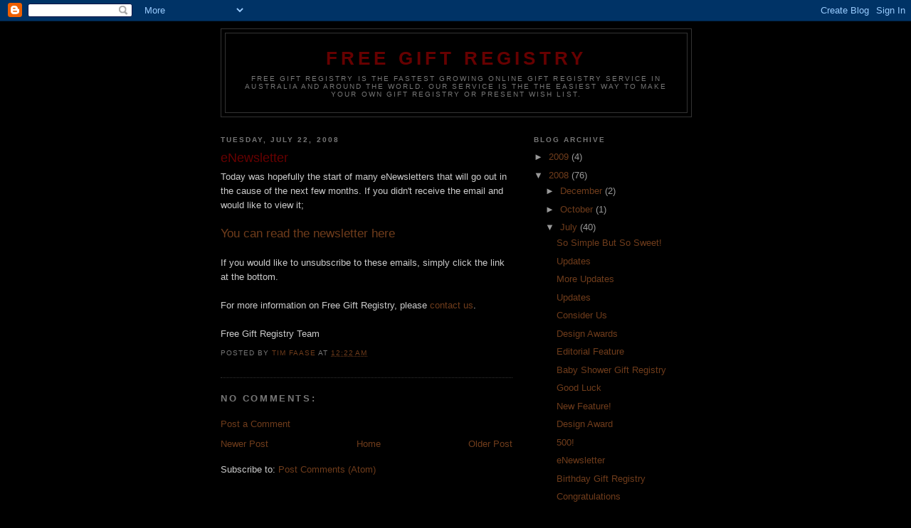

--- FILE ---
content_type: text/html; charset=UTF-8
request_url: http://blog.freegiftregistry.com/2008/07/enewsletter.html
body_size: 6997
content:
<!DOCTYPE html>
<html dir='ltr' xmlns='http://www.w3.org/1999/xhtml' xmlns:b='http://www.google.com/2005/gml/b' xmlns:data='http://www.google.com/2005/gml/data' xmlns:expr='http://www.google.com/2005/gml/expr'>
<head>
<link href='https://www.blogger.com/static/v1/widgets/2944754296-widget_css_bundle.css' rel='stylesheet' type='text/css'/>
<meta content='text/html; charset=UTF-8' http-equiv='Content-Type'/>
<meta content='blogger' name='generator'/>
<link href='http://blog.freegiftregistry.com/favicon.ico' rel='icon' type='image/x-icon'/>
<link href='http://blog.freegiftregistry.com/2008/07/enewsletter.html' rel='canonical'/>
<link rel="alternate" type="application/atom+xml" title="Free Gift Registry - Atom" href="http://blog.freegiftregistry.com/feeds/posts/default" />
<link rel="alternate" type="application/rss+xml" title="Free Gift Registry - RSS" href="http://blog.freegiftregistry.com/feeds/posts/default?alt=rss" />
<link rel="service.post" type="application/atom+xml" title="Free Gift Registry - Atom" href="https://www.blogger.com/feeds/3479232243332467010/posts/default" />

<link rel="alternate" type="application/atom+xml" title="Free Gift Registry - Atom" href="http://blog.freegiftregistry.com/feeds/8325305471089363294/comments/default" />
<!--Can't find substitution for tag [blog.ieCssRetrofitLinks]-->
<meta content='http://blog.freegiftregistry.com/2008/07/enewsletter.html' property='og:url'/>
<meta content='eNewsletter' property='og:title'/>
<meta content='Today was hopefully the start of many eNewsletters that will go out in the cause of the next few months. If you didn&#39;t receive the email and...' property='og:description'/>
<title>Free Gift Registry: eNewsletter</title>
<style id='page-skin-1' type='text/css'><!--
/*
-----------------------------------------------
Blogger Template Style
Name:     Minima Black
Date:     26 Feb 2004
Updated by: Blogger Team
----------------------------------------------- */
/* Use this with templates/template-twocol.html */
body {
background:#000000;
margin:0;
color:#cccccc;
font: x-small "Trebuchet MS", Trebuchet, Verdana, Sans-serif;
font-size/* */:/**/small;
font-size: /**/small;
text-align: center;
}
a:link {
color:#6f3c1b;
text-decoration:none;
}
a:visited {
color:#940f04;
text-decoration:none;
}
a:hover {
color:#660000;
text-decoration:underline;
}
a img {
border-width:0;
}
/* Header
-----------------------------------------------
*/
#header-wrapper {
width:660px;
margin:0 auto 10px;
border:1px solid #333333;
}
#header-inner {
background-position: center;
margin-left: auto;
margin-right: auto;
}
#header {
margin: 5px;
border: 1px solid #333333;
text-align: center;
color:#660000;
}
#header h1 {
margin:5px 5px 0;
padding:15px 20px .25em;
line-height:1.2em;
text-transform:uppercase;
letter-spacing:.2em;
font: normal bold 200% 'Trebuchet MS',Trebuchet,Verdana,Sans-serif;
}
#header a {
color:#660000;
text-decoration:none;
}
#header a:hover {
color:#660000;
}
#header .description {
margin:0 5px 5px;
padding:0 20px 15px;
max-width:700px;
text-transform:uppercase;
letter-spacing:.2em;
line-height: 1.4em;
font: normal normal 78% 'Trebuchet MS', Trebuchet, Verdana, Sans-serif;
color: #777777;
}
#header img {
margin-left: auto;
margin-right: auto;
}
/* Outer-Wrapper
----------------------------------------------- */
#outer-wrapper {
width: 660px;
margin:0 auto;
padding:10px;
text-align:left;
font: normal normal 100% 'Trebuchet MS',Trebuchet,Verdana,Sans-serif;
}
#main-wrapper {
width: 410px;
float: left;
word-wrap: break-word; /* fix for long text breaking sidebar float in IE */
overflow: hidden;     /* fix for long non-text content breaking IE sidebar float */
}
#sidebar-wrapper {
width: 220px;
float: right;
word-wrap: break-word; /* fix for long text breaking sidebar float in IE */
overflow: hidden;     /* fix for long non-text content breaking IE sidebar float */
}
/* Headings
----------------------------------------------- */
h2 {
margin:1.5em 0 .75em;
font:normal bold 78% 'Trebuchet MS',Trebuchet,Arial,Verdana,Sans-serif;
line-height: 1.4em;
text-transform:uppercase;
letter-spacing:.2em;
color:#777777;
}
/* Posts
-----------------------------------------------
*/
h2.date-header {
margin:1.5em 0 .5em;
}
.post {
margin:.5em 0 1.5em;
border-bottom:1px dotted #333333;
padding-bottom:1.5em;
}
.post h3 {
margin:.25em 0 0;
padding:0 0 4px;
font-size:140%;
font-weight:normal;
line-height:1.4em;
color:#660000;
}
.post h3 a, .post h3 a:visited, .post h3 strong {
display:block;
text-decoration:none;
color:#660000;
font-weight:bold;
}
.post h3 strong, .post h3 a:hover {
color:#cccccc;
}
.post-body {
margin:0 0 .75em;
line-height:1.6em;
}
.post-body blockquote {
line-height:1.3em;
}
.post-footer {
margin: .75em 0;
color:#777777;
text-transform:uppercase;
letter-spacing:.1em;
font: normal normal 78% 'Trebuchet MS', Trebuchet, Arial, Verdana, Sans-serif;
line-height: 1.4em;
}
.comment-link {
margin-left:.6em;
}
.post img, table.tr-caption-container {
padding:4px;
border:1px solid #333333;
}
.tr-caption-container img {
border: none;
padding: 0;
}
.post blockquote {
margin:1em 20px;
}
.post blockquote p {
margin:.75em 0;
}
/* Comments
----------------------------------------------- */
#comments h4 {
margin:1em 0;
font-weight: bold;
line-height: 1.4em;
text-transform:uppercase;
letter-spacing:.2em;
color: #777777;
}
#comments-block {
margin:1em 0 1.5em;
line-height:1.6em;
}
#comments-block .comment-author {
margin:.5em 0;
}
#comments-block .comment-body {
margin:.25em 0 0;
}
#comments-block .comment-footer {
margin:-.25em 0 2em;
line-height: 1.4em;
text-transform:uppercase;
letter-spacing:.1em;
}
#comments-block .comment-body p {
margin:0 0 .75em;
}
.deleted-comment {
font-style:italic;
color:gray;
}
.feed-links {
clear: both;
line-height: 2.5em;
}
#blog-pager-newer-link {
float: left;
}
#blog-pager-older-link {
float: right;
}
#blog-pager {
text-align: center;
}
/* Sidebar Content
----------------------------------------------- */
.sidebar {
color: #999999;
line-height: 1.5em;
}
.sidebar ul {
list-style:none;
margin:0 0 0;
padding:0 0 0;
}
.sidebar li {
margin:0;
padding-top:0;
padding-right:0;
padding-bottom:.25em;
padding-left:15px;
text-indent:-15px;
line-height:1.5em;
}
.sidebar .widget, .main .widget {
border-bottom:1px dotted #333333;
margin:0 0 1.5em;
padding:0 0 1.5em;
}
.main .Blog {
border-bottom-width: 0;
}
/* Profile
----------------------------------------------- */
.profile-img {
float: left;
margin-top: 0;
margin-right: 5px;
margin-bottom: 5px;
margin-left: 0;
padding: 4px;
border: 1px solid #333333;
}
.profile-data {
margin:0;
text-transform:uppercase;
letter-spacing:.1em;
font: normal normal 78% 'Trebuchet MS', Trebuchet, Arial, Verdana, Sans-serif;
color: #777777;
font-weight: bold;
line-height: 1.6em;
}
.profile-datablock {
margin:.5em 0 .5em;
}
.profile-textblock {
margin: 0.5em 0;
line-height: 1.6em;
}
.profile-link {
font: normal normal 78% 'Trebuchet MS', Trebuchet, Arial, Verdana, Sans-serif;
text-transform: uppercase;
letter-spacing: .1em;
}
/* Footer
----------------------------------------------- */
#footer {
width:660px;
clear:both;
margin:0 auto;
padding-top:15px;
line-height: 1.6em;
text-transform:uppercase;
letter-spacing:.1em;
text-align: center;
}

--></style>
<link href='https://www.blogger.com/dyn-css/authorization.css?targetBlogID=3479232243332467010&amp;zx=012f9527-cad7-4981-aad3-c082b527f882' media='none' onload='if(media!=&#39;all&#39;)media=&#39;all&#39;' rel='stylesheet'/><noscript><link href='https://www.blogger.com/dyn-css/authorization.css?targetBlogID=3479232243332467010&amp;zx=012f9527-cad7-4981-aad3-c082b527f882' rel='stylesheet'/></noscript>
<meta name='google-adsense-platform-account' content='ca-host-pub-1556223355139109'/>
<meta name='google-adsense-platform-domain' content='blogspot.com'/>

</head>
<body>
<div class='navbar section' id='navbar'><div class='widget Navbar' data-version='1' id='Navbar1'><script type="text/javascript">
    function setAttributeOnload(object, attribute, val) {
      if(window.addEventListener) {
        window.addEventListener('load',
          function(){ object[attribute] = val; }, false);
      } else {
        window.attachEvent('onload', function(){ object[attribute] = val; });
      }
    }
  </script>
<div id="navbar-iframe-container"></div>
<script type="text/javascript" src="https://apis.google.com/js/platform.js"></script>
<script type="text/javascript">
      gapi.load("gapi.iframes:gapi.iframes.style.bubble", function() {
        if (gapi.iframes && gapi.iframes.getContext) {
          gapi.iframes.getContext().openChild({
              url: 'https://www.blogger.com/navbar/3479232243332467010?po\x3d8325305471089363294\x26origin\x3dhttp://blog.freegiftregistry.com',
              where: document.getElementById("navbar-iframe-container"),
              id: "navbar-iframe"
          });
        }
      });
    </script><script type="text/javascript">
(function() {
var script = document.createElement('script');
script.type = 'text/javascript';
script.src = '//pagead2.googlesyndication.com/pagead/js/google_top_exp.js';
var head = document.getElementsByTagName('head')[0];
if (head) {
head.appendChild(script);
}})();
</script>
</div></div>
<div id='outer-wrapper'><div id='wrap2'>
<!-- skip links for text browsers -->
<span id='skiplinks' style='display:none;'>
<a href='#main'>skip to main </a> |
      <a href='#sidebar'>skip to sidebar</a>
</span>
<div id='header-wrapper'>
<div class='header section' id='header'><div class='widget Header' data-version='1' id='Header1'>
<div id='header-inner'>
<div class='titlewrapper'>
<h1 class='title'>
<a href='http://blog.freegiftregistry.com/'>
Free Gift Registry
</a>
</h1>
</div>
<div class='descriptionwrapper'>
<p class='description'><span>Free Gift Registry is the fastest growing online gift registry service in Australia and around the world. Our service is the the easiest way to make your own gift registry or present wish list.</span></p>
</div>
</div>
</div></div>
</div>
<div id='content-wrapper'>
<div id='crosscol-wrapper' style='text-align:center'>
<div class='crosscol no-items section' id='crosscol'></div>
</div>
<div id='main-wrapper'>
<div class='main section' id='main'><div class='widget Blog' data-version='1' id='Blog1'>
<div class='blog-posts hfeed'>

          <div class="date-outer">
        
<h2 class='date-header'><span>Tuesday, July 22, 2008</span></h2>

          <div class="date-posts">
        
<div class='post-outer'>
<div class='post hentry uncustomized-post-template' itemprop='blogPost' itemscope='itemscope' itemtype='http://schema.org/BlogPosting'>
<meta content='3479232243332467010' itemprop='blogId'/>
<meta content='8325305471089363294' itemprop='postId'/>
<a name='8325305471089363294'></a>
<h3 class='post-title entry-title' itemprop='name'>
eNewsletter
</h3>
<div class='post-header'>
<div class='post-header-line-1'></div>
</div>
<div class='post-body entry-content' id='post-body-8325305471089363294' itemprop='description articleBody'>
Today was hopefully the start of many eNewsletters that will go out in the cause of the next few months. If you didn't receive the email and would like to view it;<br /><br /><span style="font-size:130%;"><a href="http://newsletter.freegiftregistry.com/Jul08.htm">You can read the newsletter here</a></span><br /><br />If you would like to unsubscribe to these emails, simply click the link at the bottom.<br /><br />For more information on Free Gift Registry, please <a href="http://www.freegiftregistry.com/contactus.aspx">contact us</a>.<br /><br />Free Gift Registry Team
<div style='clear: both;'></div>
</div>
<div class='post-footer'>
<div class='post-footer-line post-footer-line-1'>
<span class='post-author vcard'>
Posted by
<span class='fn' itemprop='author' itemscope='itemscope' itemtype='http://schema.org/Person'>
<meta content='https://www.blogger.com/profile/10092946690105391474' itemprop='url'/>
<a class='g-profile' href='https://www.blogger.com/profile/10092946690105391474' rel='author' title='author profile'>
<span itemprop='name'>Tim Faase</span>
</a>
</span>
</span>
<span class='post-timestamp'>
at
<meta content='http://blog.freegiftregistry.com/2008/07/enewsletter.html' itemprop='url'/>
<a class='timestamp-link' href='http://blog.freegiftregistry.com/2008/07/enewsletter.html' rel='bookmark' title='permanent link'><abbr class='published' itemprop='datePublished' title='2008-07-22T00:22:00-07:00'>12:22&#8239;AM</abbr></a>
</span>
<span class='post-comment-link'>
</span>
<span class='post-icons'>
<span class='item-control blog-admin pid-1228870610'>
<a href='https://www.blogger.com/post-edit.g?blogID=3479232243332467010&postID=8325305471089363294&from=pencil' title='Edit Post'>
<img alt='' class='icon-action' height='18' src='https://resources.blogblog.com/img/icon18_edit_allbkg.gif' width='18'/>
</a>
</span>
</span>
<div class='post-share-buttons goog-inline-block'>
</div>
</div>
<div class='post-footer-line post-footer-line-2'>
<span class='post-labels'>
</span>
</div>
<div class='post-footer-line post-footer-line-3'>
<span class='post-location'>
</span>
</div>
</div>
</div>
<div class='comments' id='comments'>
<a name='comments'></a>
<h4>No comments:</h4>
<div id='Blog1_comments-block-wrapper'>
<dl class='avatar-comment-indent' id='comments-block'>
</dl>
</div>
<p class='comment-footer'>
<a href='https://www.blogger.com/comment/fullpage/post/3479232243332467010/8325305471089363294' onclick=''>Post a Comment</a>
</p>
</div>
</div>

        </div></div>
      
</div>
<div class='blog-pager' id='blog-pager'>
<span id='blog-pager-newer-link'>
<a class='blog-pager-newer-link' href='http://blog.freegiftregistry.com/2008/07/500.html' id='Blog1_blog-pager-newer-link' title='Newer Post'>Newer Post</a>
</span>
<span id='blog-pager-older-link'>
<a class='blog-pager-older-link' href='http://blog.freegiftregistry.com/2008/07/birthday-gift-registry.html' id='Blog1_blog-pager-older-link' title='Older Post'>Older Post</a>
</span>
<a class='home-link' href='http://blog.freegiftregistry.com/'>Home</a>
</div>
<div class='clear'></div>
<div class='post-feeds'>
<div class='feed-links'>
Subscribe to:
<a class='feed-link' href='http://blog.freegiftregistry.com/feeds/8325305471089363294/comments/default' target='_blank' type='application/atom+xml'>Post Comments (Atom)</a>
</div>
</div>
</div></div>
</div>
<div id='sidebar-wrapper'>
<div class='sidebar section' id='sidebar'><div class='widget BlogArchive' data-version='1' id='BlogArchive1'>
<h2>Blog Archive</h2>
<div class='widget-content'>
<div id='ArchiveList'>
<div id='BlogArchive1_ArchiveList'>
<ul class='hierarchy'>
<li class='archivedate collapsed'>
<a class='toggle' href='javascript:void(0)'>
<span class='zippy'>

        &#9658;&#160;
      
</span>
</a>
<a class='post-count-link' href='http://blog.freegiftregistry.com/2009/'>
2009
</a>
<span class='post-count' dir='ltr'>(4)</span>
<ul class='hierarchy'>
<li class='archivedate collapsed'>
<a class='toggle' href='javascript:void(0)'>
<span class='zippy'>

        &#9658;&#160;
      
</span>
</a>
<a class='post-count-link' href='http://blog.freegiftregistry.com/2009/01/'>
January
</a>
<span class='post-count' dir='ltr'>(4)</span>
</li>
</ul>
</li>
</ul>
<ul class='hierarchy'>
<li class='archivedate expanded'>
<a class='toggle' href='javascript:void(0)'>
<span class='zippy toggle-open'>

        &#9660;&#160;
      
</span>
</a>
<a class='post-count-link' href='http://blog.freegiftregistry.com/2008/'>
2008
</a>
<span class='post-count' dir='ltr'>(76)</span>
<ul class='hierarchy'>
<li class='archivedate collapsed'>
<a class='toggle' href='javascript:void(0)'>
<span class='zippy'>

        &#9658;&#160;
      
</span>
</a>
<a class='post-count-link' href='http://blog.freegiftregistry.com/2008/12/'>
December
</a>
<span class='post-count' dir='ltr'>(2)</span>
</li>
</ul>
<ul class='hierarchy'>
<li class='archivedate collapsed'>
<a class='toggle' href='javascript:void(0)'>
<span class='zippy'>

        &#9658;&#160;
      
</span>
</a>
<a class='post-count-link' href='http://blog.freegiftregistry.com/2008/10/'>
October
</a>
<span class='post-count' dir='ltr'>(1)</span>
</li>
</ul>
<ul class='hierarchy'>
<li class='archivedate expanded'>
<a class='toggle' href='javascript:void(0)'>
<span class='zippy toggle-open'>

        &#9660;&#160;
      
</span>
</a>
<a class='post-count-link' href='http://blog.freegiftregistry.com/2008/07/'>
July
</a>
<span class='post-count' dir='ltr'>(40)</span>
<ul class='posts'>
<li><a href='http://blog.freegiftregistry.com/2008/07/so-simple-but-so-sweet.html'>So Simple But So Sweet!</a></li>
<li><a href='http://blog.freegiftregistry.com/2008/07/updates_30.html'>Updates</a></li>
<li><a href='http://blog.freegiftregistry.com/2008/07/more-updates.html'>More Updates</a></li>
<li><a href='http://blog.freegiftregistry.com/2008/07/updates.html'>Updates</a></li>
<li><a href='http://blog.freegiftregistry.com/2008/07/consider-us.html'>Consider Us</a></li>
<li><a href='http://blog.freegiftregistry.com/2008/07/design-awards_27.html'>Design Awards</a></li>
<li><a href='http://blog.freegiftregistry.com/2008/07/editorial-feature.html'>Editorial Feature</a></li>
<li><a href='http://blog.freegiftregistry.com/2008/07/baby-shower-gift-registry.html'>Baby Shower Gift Registry</a></li>
<li><a href='http://blog.freegiftregistry.com/2008/07/good-luck.html'>Good Luck</a></li>
<li><a href='http://blog.freegiftregistry.com/2008/07/new-feature.html'>New Feature!</a></li>
<li><a href='http://blog.freegiftregistry.com/2008/07/design-award_22.html'>Design Award</a></li>
<li><a href='http://blog.freegiftregistry.com/2008/07/500.html'>500!</a></li>
<li><a href='http://blog.freegiftregistry.com/2008/07/enewsletter.html'>eNewsletter</a></li>
<li><a href='http://blog.freegiftregistry.com/2008/07/birthday-gift-registry.html'>Birthday Gift Registry</a></li>
<li><a href='http://blog.freegiftregistry.com/2008/07/congratulations.html'>Congratulations</a></li>
<li><a href='http://blog.freegiftregistry.com/2008/07/advertising-engine.html'>Advertising Engine</a></li>
<li><a href='http://blog.freegiftregistry.com/2008/07/free-gift-registry-canada.html'>Free Gift Registry Canada!</a></li>
<li><a href='http://blog.freegiftregistry.com/2008/07/confused-what-to-get.html'>Confused What To Get?</a></li>
<li><a href='http://blog.freegiftregistry.com/2008/07/why-not.html'>Why Not?!</a></li>
<li><a href='http://blog.freegiftregistry.com/2008/07/free-gift-registry-adverising.html'>Free Gift Registry Adverising</a></li>
<li><a href='http://blog.freegiftregistry.com/2008/07/facebook-application-launch.html'>Facebook Application Launch!</a></li>
<li><a href='http://blog.freegiftregistry.com/2008/07/christmas-registry.html'>Christmas Registry</a></li>
<li><a href='http://blog.freegiftregistry.com/2008/07/great-news.html'>Great News!</a></li>
<li><a href='http://blog.freegiftregistry.com/2008/07/christmas-gift-registry.html'>Christmas Gift Registry</a></li>
<li><a href='http://blog.freegiftregistry.com/2008/07/christmas-occasion.html'>Christmas Occasion</a></li>
<li><a href='http://blog.freegiftregistry.com/2008/07/baby-showers-look-great.html'>Baby Showers Look Great</a></li>
<li><a href='http://blog.freegiftregistry.com/2008/07/exciting-news.html'>Exciting News</a></li>
<li><a href='http://blog.freegiftregistry.com/2008/07/design-awards_13.html'>Design Awards</a></li>
<li><a href='http://blog.freegiftregistry.com/2008/07/facebook-application.html'>Facebook Application</a></li>
<li><a href='http://blog.freegiftregistry.com/2008/07/baby-shower-gift-registry-rude-concept.html'>Baby Shower Gift Registry - Rude Concept?</a></li>
<li><a href='http://blog.freegiftregistry.com/2008/07/design-awards_08.html'>Design Awards</a></li>
<li><a href='http://blog.freegiftregistry.com/2008/07/design-awards.html'>Design Awards</a></li>
<li><a href='http://blog.freegiftregistry.com/2008/07/sutherland-shire-bridal-expo.html'>Sutherland Shire Bridal Expo</a></li>
<li><a href='http://blog.freegiftregistry.com/2008/07/welcome-fiji.html'>Welcome Fiji</a></li>
<li><a href='http://blog.freegiftregistry.com/2008/07/design-award.html'>Design Award</a></li>
<li><a href='http://blog.freegiftregistry.com/2008/07/400-occasions.html'>400 Occasions</a></li>
<li><a href='http://blog.freegiftregistry.com/2008/07/gift-registry-by-definition.html'>Gift Registry by definition</a></li>
<li><a href='http://blog.freegiftregistry.com/2008/07/correct-com.html'>Correct .com!</a></li>
<li><a href='http://blog.freegiftregistry.com/2008/07/free-gift-registry-in-canada.html'>Free Gift Registry in Canada</a></li>
<li><a href='http://blog.freegiftregistry.com/2008/07/french-translation.html'>French Translation</a></li>
</ul>
</li>
</ul>
<ul class='hierarchy'>
<li class='archivedate collapsed'>
<a class='toggle' href='javascript:void(0)'>
<span class='zippy'>

        &#9658;&#160;
      
</span>
</a>
<a class='post-count-link' href='http://blog.freegiftregistry.com/2008/06/'>
June
</a>
<span class='post-count' dir='ltr'>(33)</span>
</li>
</ul>
</li>
</ul>
</div>
</div>
<div class='clear'></div>
</div>
</div></div>
</div>
<!-- spacer for skins that want sidebar and main to be the same height-->
<div class='clear'>&#160;</div>
</div>
<!-- end content-wrapper -->
<div id='footer-wrapper'>
<div class='footer no-items section' id='footer'></div>
</div>
</div></div>
<!-- end outer-wrapper -->
<script type='text/javascript'>
var gaJsHost = (("https:" == document.location.protocol) ? "https://ssl." : "http://www.");
document.write(unescape("%3Cscript src='" + gaJsHost + "google-analytics.com/ga.js' type='text/javascript'%3E%3C/script%3E"));
</script>
<script type='text/javascript'>
var pageTracker = _gat._getTracker("UA-3581823-9");
pageTracker._initData();
pageTracker._trackPageview();
</script>

<script type="text/javascript" src="https://www.blogger.com/static/v1/widgets/2028843038-widgets.js"></script>
<script type='text/javascript'>
window['__wavt'] = 'AOuZoY4YHC21cWmBhsw6YX1c2Z1SgaOvmg:1769232288093';_WidgetManager._Init('//www.blogger.com/rearrange?blogID\x3d3479232243332467010','//blog.freegiftregistry.com/2008/07/enewsletter.html','3479232243332467010');
_WidgetManager._SetDataContext([{'name': 'blog', 'data': {'blogId': '3479232243332467010', 'title': 'Free Gift Registry', 'url': 'http://blog.freegiftregistry.com/2008/07/enewsletter.html', 'canonicalUrl': 'http://blog.freegiftregistry.com/2008/07/enewsletter.html', 'homepageUrl': 'http://blog.freegiftregistry.com/', 'searchUrl': 'http://blog.freegiftregistry.com/search', 'canonicalHomepageUrl': 'http://blog.freegiftregistry.com/', 'blogspotFaviconUrl': 'http://blog.freegiftregistry.com/favicon.ico', 'bloggerUrl': 'https://www.blogger.com', 'hasCustomDomain': true, 'httpsEnabled': false, 'enabledCommentProfileImages': true, 'gPlusViewType': 'FILTERED_POSTMOD', 'adultContent': false, 'analyticsAccountNumber': '', 'encoding': 'UTF-8', 'locale': 'en', 'localeUnderscoreDelimited': 'en', 'languageDirection': 'ltr', 'isPrivate': false, 'isMobile': false, 'isMobileRequest': false, 'mobileClass': '', 'isPrivateBlog': false, 'isDynamicViewsAvailable': true, 'feedLinks': '\x3clink rel\x3d\x22alternate\x22 type\x3d\x22application/atom+xml\x22 title\x3d\x22Free Gift Registry - Atom\x22 href\x3d\x22http://blog.freegiftregistry.com/feeds/posts/default\x22 /\x3e\n\x3clink rel\x3d\x22alternate\x22 type\x3d\x22application/rss+xml\x22 title\x3d\x22Free Gift Registry - RSS\x22 href\x3d\x22http://blog.freegiftregistry.com/feeds/posts/default?alt\x3drss\x22 /\x3e\n\x3clink rel\x3d\x22service.post\x22 type\x3d\x22application/atom+xml\x22 title\x3d\x22Free Gift Registry - Atom\x22 href\x3d\x22https://www.blogger.com/feeds/3479232243332467010/posts/default\x22 /\x3e\n\n\x3clink rel\x3d\x22alternate\x22 type\x3d\x22application/atom+xml\x22 title\x3d\x22Free Gift Registry - Atom\x22 href\x3d\x22http://blog.freegiftregistry.com/feeds/8325305471089363294/comments/default\x22 /\x3e\n', 'meTag': '', 'adsenseHostId': 'ca-host-pub-1556223355139109', 'adsenseHasAds': false, 'adsenseAutoAds': false, 'boqCommentIframeForm': true, 'loginRedirectParam': '', 'view': '', 'dynamicViewsCommentsSrc': '//www.blogblog.com/dynamicviews/4224c15c4e7c9321/js/comments.js', 'dynamicViewsScriptSrc': '//www.blogblog.com/dynamicviews/6e0d22adcfa5abea', 'plusOneApiSrc': 'https://apis.google.com/js/platform.js', 'disableGComments': true, 'interstitialAccepted': false, 'sharing': {'platforms': [{'name': 'Get link', 'key': 'link', 'shareMessage': 'Get link', 'target': ''}, {'name': 'Facebook', 'key': 'facebook', 'shareMessage': 'Share to Facebook', 'target': 'facebook'}, {'name': 'BlogThis!', 'key': 'blogThis', 'shareMessage': 'BlogThis!', 'target': 'blog'}, {'name': 'X', 'key': 'twitter', 'shareMessage': 'Share to X', 'target': 'twitter'}, {'name': 'Pinterest', 'key': 'pinterest', 'shareMessage': 'Share to Pinterest', 'target': 'pinterest'}, {'name': 'Email', 'key': 'email', 'shareMessage': 'Email', 'target': 'email'}], 'disableGooglePlus': true, 'googlePlusShareButtonWidth': 0, 'googlePlusBootstrap': '\x3cscript type\x3d\x22text/javascript\x22\x3ewindow.___gcfg \x3d {\x27lang\x27: \x27en\x27};\x3c/script\x3e'}, 'hasCustomJumpLinkMessage': false, 'jumpLinkMessage': 'Read more', 'pageType': 'item', 'postId': '8325305471089363294', 'pageName': 'eNewsletter', 'pageTitle': 'Free Gift Registry: eNewsletter'}}, {'name': 'features', 'data': {}}, {'name': 'messages', 'data': {'edit': 'Edit', 'linkCopiedToClipboard': 'Link copied to clipboard!', 'ok': 'Ok', 'postLink': 'Post Link'}}, {'name': 'template', 'data': {'name': 'custom', 'localizedName': 'Custom', 'isResponsive': false, 'isAlternateRendering': false, 'isCustom': true}}, {'name': 'view', 'data': {'classic': {'name': 'classic', 'url': '?view\x3dclassic'}, 'flipcard': {'name': 'flipcard', 'url': '?view\x3dflipcard'}, 'magazine': {'name': 'magazine', 'url': '?view\x3dmagazine'}, 'mosaic': {'name': 'mosaic', 'url': '?view\x3dmosaic'}, 'sidebar': {'name': 'sidebar', 'url': '?view\x3dsidebar'}, 'snapshot': {'name': 'snapshot', 'url': '?view\x3dsnapshot'}, 'timeslide': {'name': 'timeslide', 'url': '?view\x3dtimeslide'}, 'isMobile': false, 'title': 'eNewsletter', 'description': 'Today was hopefully the start of many eNewsletters that will go out in the cause of the next few months. If you didn\x27t receive the email and...', 'url': 'http://blog.freegiftregistry.com/2008/07/enewsletter.html', 'type': 'item', 'isSingleItem': true, 'isMultipleItems': false, 'isError': false, 'isPage': false, 'isPost': true, 'isHomepage': false, 'isArchive': false, 'isLabelSearch': false, 'postId': 8325305471089363294}}]);
_WidgetManager._RegisterWidget('_NavbarView', new _WidgetInfo('Navbar1', 'navbar', document.getElementById('Navbar1'), {}, 'displayModeFull'));
_WidgetManager._RegisterWidget('_HeaderView', new _WidgetInfo('Header1', 'header', document.getElementById('Header1'), {}, 'displayModeFull'));
_WidgetManager._RegisterWidget('_BlogView', new _WidgetInfo('Blog1', 'main', document.getElementById('Blog1'), {'cmtInteractionsEnabled': false, 'lightboxEnabled': true, 'lightboxModuleUrl': 'https://www.blogger.com/static/v1/jsbin/4049919853-lbx.js', 'lightboxCssUrl': 'https://www.blogger.com/static/v1/v-css/828616780-lightbox_bundle.css'}, 'displayModeFull'));
_WidgetManager._RegisterWidget('_BlogArchiveView', new _WidgetInfo('BlogArchive1', 'sidebar', document.getElementById('BlogArchive1'), {'languageDirection': 'ltr', 'loadingMessage': 'Loading\x26hellip;'}, 'displayModeFull'));
</script>
</body>
</html>